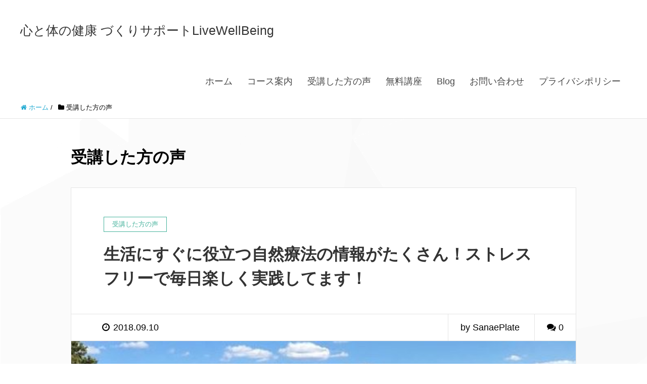

--- FILE ---
content_type: text/css
request_url: https://live-wellbeing.com/wp-content/themes/xeory_extension_child/style.css?ver=6.9
body_size: 1345
content:
/*
Template:xeory_extension
Theme Name:xeory_extension_child
*/

/* ----------------------------------------
* フォント設定
---------------------------------------- */
/* ----------------------------------------
* all
---------------------------------------- */
body {
background: url("./lib/images/bg.png");
color: #000 !important;
font-size:110% !important;
font-family: "メイリオ",Meiryo,"ヒラギノ角ゴ Pro W3","Hiragino Kaku Gothic Pro","HiraKakuPro-W3","ＭＳ Ｐゴシック","MS PGothic",Arial, Helvetica,sans-serif;	
}

body.home #main_visual {
height: 320px!important;
}
@media screen and (max-width: 480px) {
body.home #main_visual {
margin:20px 0 0 0;
height: 90px !important;
}
}
@media screen and (max-width: 990px){
body.home #main_visual {
margin:20px 0 0 0;
height: 90px !important;
}
}

a {
  text-decoration: none;
  color: #23aad2;
}
a:hover {
  text-decoration: underline;
}
body.color04 #header {
    background: #FFF;
}

@media screen and (max-width: 480px) {
.size-full{
    max-width: 100%;
    height: auto;
}
}


/*---------------------------------
タイトル
--------------------------------*/
/* h2の色変更 */
body.color04 .post-content h2 {
    border-left: 10px solid #578738!important;
    background: #509822!important;
    color: #fff;
}
/* h2スマホの色変更 */
@media screen and (max-width: 480px) {
.post-content h2 {
    margin: 80px 0 32px -74px;
    padding: 16px 16px 16px 56px;
    font-size: 110%!important;
    clear: both;
    font-weight: normal;
    border-left: 10px solid #578738;
    background: #509822;
    color: #fff;
}
/* h2スマホの上のスペース変更 */	
.single-lp .post-content h2 {
    margin: 30px 0 32px -30px!important;
}	
}	

/* ----------------------------------------
* PC　スマホ　切り替え
---------------------------------------- */

/* パソコンで見たときは"pc"のclassがついた画像が表示される */
.pc { display: block !important; }
.sp { display: none !important; }

/* スマートフォンで見たときは"sp"のclassがついた画像が表示される */
@media only screen and (max-width: 750px) {
.pc { display: none !important; }
.sp { display: block !important; }
}


/*---------------------------------
LP
--------------------------------*/
.headline01{ font-size:180%!important;}
.headline02{ font-size:105%; }

@media screen and (max-width: 480px) {
.headline01{ font-size:120%!important;}
.headline02{ font-size:105%!important;}	
}


/*---------------------------------
フォントのサイズ指定
--------------------------------*/
.f-s-10 {font-size:77%!important;}
.f-s-11 {font-size:85%!important;}
.f-s-12 {font-size:93%!important;}
.f-s-13 {font-size:100%!important;}
.f-s-14 {font-size:108%!important;}
.f-s-15 {font-size:116%!important;}
.f-s-16 {font-size:124%!important;}
.f-s-17 {font-size:131%!important;}
.f-s-18 {font-size:138.5%!important;}
.f-s-19 {font-size:146.5%!important;}
.f-s-20 {font-size:153.9%!important;}
.f-s-21 {font-size:161.6%!important;}
.f-s-22 {font-size:167%!important;}
.f-s-23 {font-size:174%!important;}
.f-s-24 {font-size:182%!important;}
.f-s-25 {font-size:189%!important;}
.f-s-26 {font-size:197%!important;}
.f-s-27 {font-size:205%!important;}
.f-s-28 {font-size:215%!important;}
.f-s-29 {font-size:220%!important;}
.f-s-30 {font-size:225%!important;}

@media screen and (max-width: 480px) {
.f-s-10 {font-size:77% !important;}
.f-s-11 {font-size:85% !important;}
.f-s-12 {font-size:93% !important;}
.f-s-13 {font-size:100% !important;}
.f-s-14,
.f-s-15,
.f-s-16,
.f-s-17,
.f-s-18,
.f-s-19,
.f-s-20,
.f-s-21,
.f-s-22,
.f-s-23,
.f-s-24,
.f-s-25,
.f-s-26,
.f-s-27,
.f-s-28,
.f-s-29
.f-s-30 {font-size:105% !important;}
}

/*---------------------------------
フォント装飾
--------------------------------*/
.f-c-red{color:#e60012;}
.f-c-blue{color:#023859;}
.f-c-green{color:#509822!important;}
.f-c-yellow{color:#f6de39;}
.f-c-orange{color:#eb6100;}
.f-c-white{color:#FFF;}
.f-c-pink{color:#ff748f;}
.f-c-purple{color:#8957a1;}

/*---------------------------------
Contact Form7
--------------------------------*/
/* Contact Form 7のリスト項目をすべて縦並びに */
.wpcf7-list-item{
    margin-top:10px!important;
    display: block!important;
	}
